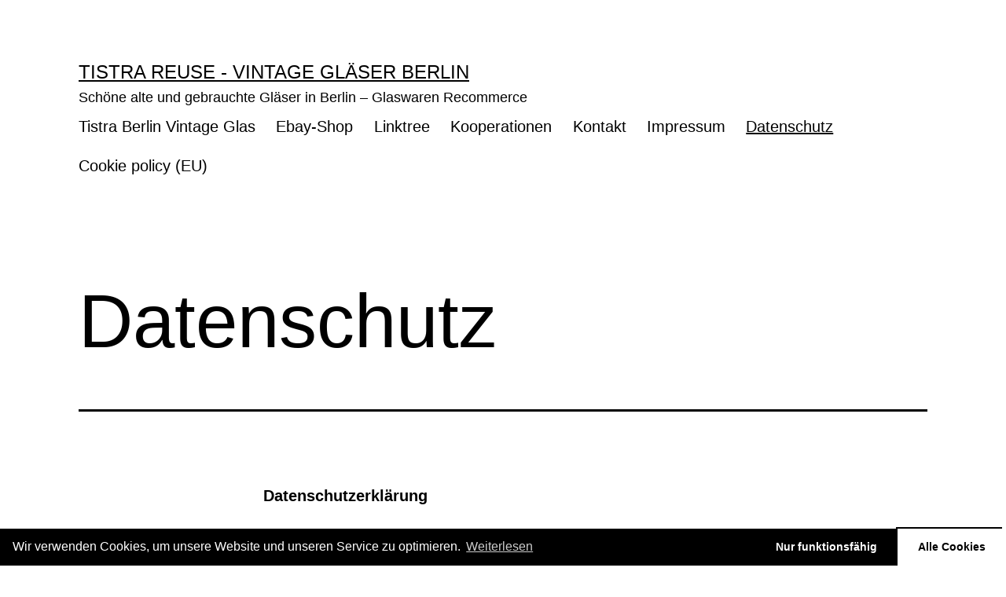

--- FILE ---
content_type: text/html; charset=UTF-8
request_url: https://www.tistra.de/datenschutz/
body_size: 36714
content:
<!doctype html>
<html lang="de" class="respect-color-scheme-preference">
<head>
	<meta charset="UTF-8" />
	<meta name="viewport" content="width=device-width, initial-scale=1" />
	<title>Datenschutz &#8211; Tistra Reuse &#8211; Vintage Gläser Berlin</title>
<link rel='dns-prefetch' href='//s.w.org' />
<link rel="alternate" type="application/rss+xml" title="Tistra Reuse - Vintage Gläser Berlin &raquo; Feed" href="https://www.tistra.de/feed/" />
<link rel="alternate" type="application/rss+xml" title="Tistra Reuse - Vintage Gläser Berlin &raquo; Kommentar-Feed" href="https://www.tistra.de/comments/feed/" />
		<script>
			window._wpemojiSettings = {"baseUrl":"https:\/\/s.w.org\/images\/core\/emoji\/13.0.1\/72x72\/","ext":".png","svgUrl":"https:\/\/s.w.org\/images\/core\/emoji\/13.0.1\/svg\/","svgExt":".svg","source":{"concatemoji":"https:\/\/www.tistra.de\/wp-includes\/js\/wp-emoji-release.min.js?ver=5.6.16"}};
			!function(e,a,t){var n,r,o,i=a.createElement("canvas"),p=i.getContext&&i.getContext("2d");function s(e,t){var a=String.fromCharCode;p.clearRect(0,0,i.width,i.height),p.fillText(a.apply(this,e),0,0);e=i.toDataURL();return p.clearRect(0,0,i.width,i.height),p.fillText(a.apply(this,t),0,0),e===i.toDataURL()}function c(e){var t=a.createElement("script");t.src=e,t.defer=t.type="text/javascript",a.getElementsByTagName("head")[0].appendChild(t)}for(o=Array("flag","emoji"),t.supports={everything:!0,everythingExceptFlag:!0},r=0;r<o.length;r++)t.supports[o[r]]=function(e){if(!p||!p.fillText)return!1;switch(p.textBaseline="top",p.font="600 32px Arial",e){case"flag":return s([127987,65039,8205,9895,65039],[127987,65039,8203,9895,65039])?!1:!s([55356,56826,55356,56819],[55356,56826,8203,55356,56819])&&!s([55356,57332,56128,56423,56128,56418,56128,56421,56128,56430,56128,56423,56128,56447],[55356,57332,8203,56128,56423,8203,56128,56418,8203,56128,56421,8203,56128,56430,8203,56128,56423,8203,56128,56447]);case"emoji":return!s([55357,56424,8205,55356,57212],[55357,56424,8203,55356,57212])}return!1}(o[r]),t.supports.everything=t.supports.everything&&t.supports[o[r]],"flag"!==o[r]&&(t.supports.everythingExceptFlag=t.supports.everythingExceptFlag&&t.supports[o[r]]);t.supports.everythingExceptFlag=t.supports.everythingExceptFlag&&!t.supports.flag,t.DOMReady=!1,t.readyCallback=function(){t.DOMReady=!0},t.supports.everything||(n=function(){t.readyCallback()},a.addEventListener?(a.addEventListener("DOMContentLoaded",n,!1),e.addEventListener("load",n,!1)):(e.attachEvent("onload",n),a.attachEvent("onreadystatechange",function(){"complete"===a.readyState&&t.readyCallback()})),(n=t.source||{}).concatemoji?c(n.concatemoji):n.wpemoji&&n.twemoji&&(c(n.twemoji),c(n.wpemoji)))}(window,document,window._wpemojiSettings);
		</script>
		<style>
img.wp-smiley,
img.emoji {
	display: inline !important;
	border: none !important;
	box-shadow: none !important;
	height: 1em !important;
	width: 1em !important;
	margin: 0 .07em !important;
	vertical-align: -0.1em !important;
	background: none !important;
	padding: 0 !important;
}
</style>
	<link rel='stylesheet' id='wp-block-library-css'  href='https://www.tistra.de/wp-includes/css/dist/block-library/style.min.css?ver=5.6.16' media='all' />
<link rel='stylesheet' id='wp-block-library-theme-css'  href='https://www.tistra.de/wp-includes/css/dist/block-library/theme.min.css?ver=5.6.16' media='all' />
<link rel='stylesheet' id='contact-form-7-css'  href='https://www.tistra.de/wp-content/plugins/contact-form-7/includes/css/styles.css?ver=5.4' media='all' />
<link rel='stylesheet' id='social-icons-general-css'  href='//www.tistra.de/wp-content/plugins/social-icons/assets/css/social-icons.css?ver=1.7.4' media='all' />
<link rel='stylesheet' id='twenty-twenty-one-style-css'  href='https://www.tistra.de/wp-content/themes/twentytwentyone/style.css?ver=1.1' media='all' />
<style id='twenty-twenty-one-style-inline-css'>
:root{--global--color-background: #ffffff;--global--color-primary: #000;--global--color-secondary: #000;--button--color-background: #000;--button--color-text-hover: #000;}
</style>
<link rel='stylesheet' id='twenty-twenty-one-print-style-css'  href='https://www.tistra.de/wp-content/themes/twentytwentyone/assets/css/print.css?ver=1.1' media='print' />
<link rel='stylesheet' id='tt1-dark-mode-css'  href='https://www.tistra.de/wp-content/themes/twentytwentyone/assets/css/style-dark-mode.css?ver=1.1' media='all' />
<link rel='stylesheet' id='sccss_style-css'  href='https://www.tistra.de/?sccss=1&#038;ver=5.6.16' media='all' />
<link rel='stylesheet' id='cmplz-cookie-css'  href='https://www.tistra.de/wp-content/plugins/complianz-gdpr/assets/css/cookieconsent.min.css?ver=4.9.8' media='all' />
<script src='https://www.tistra.de/wp-includes/js/jquery/jquery.min.js?ver=3.5.1' id='jquery-core-js'></script>
<script src='https://www.tistra.de/wp-includes/js/jquery/jquery-migrate.min.js?ver=3.3.2' id='jquery-migrate-js'></script>
<link rel="https://api.w.org/" href="https://www.tistra.de/wp-json/" /><link rel="alternate" type="application/json" href="https://www.tistra.de/wp-json/wp/v2/pages/14" /><link rel="EditURI" type="application/rsd+xml" title="RSD" href="https://www.tistra.de/xmlrpc.php?rsd" />
<link rel="wlwmanifest" type="application/wlwmanifest+xml" href="https://www.tistra.de/wp-includes/wlwmanifest.xml" /> 
<meta name="generator" content="WordPress 5.6.16" />
<link rel="canonical" href="https://www.tistra.de/datenschutz/" />
<link rel='shortlink' href='https://www.tistra.de/?p=14' />
<link rel="alternate" type="application/json+oembed" href="https://www.tistra.de/wp-json/oembed/1.0/embed?url=https%3A%2F%2Fwww.tistra.de%2Fdatenschutz%2F" />
<link rel="alternate" type="text/xml+oembed" href="https://www.tistra.de/wp-json/oembed/1.0/embed?url=https%3A%2F%2Fwww.tistra.de%2Fdatenschutz%2F&#038;format=xml" />
<style id="custom-background-css">
body.custom-background { background-color: #ffffff; }
</style>
	<link rel="icon" href="https://www.tistra.de/wp-content/uploads/2019/09/cropped-tistragram-1-32x32.jpg" sizes="32x32" />
<link rel="icon" href="https://www.tistra.de/wp-content/uploads/2019/09/cropped-tistragram-1-192x192.jpg" sizes="192x192" />
<link rel="apple-touch-icon" href="https://www.tistra.de/wp-content/uploads/2019/09/cropped-tistragram-1-180x180.jpg" />
<meta name="msapplication-TileImage" content="https://www.tistra.de/wp-content/uploads/2019/09/cropped-tistragram-1-270x270.jpg" />
</head>

<body data-cmplz=1 class="page-template-default page page-id-14 custom-background wp-embed-responsive is-light-theme has-background-white no-js singular has-main-navigation">
<div id="page" class="site">
	<a class="skip-link screen-reader-text" href="#content">Zum Inhalt springen</a>

	
<header id="masthead" class="site-header has-title-and-tagline has-menu" role="banner">

	

<div class="site-branding">

	
						<p class="site-title"><a href="https://www.tistra.de/">Tistra Reuse - Vintage Gläser Berlin</a></p>
			
			<p class="site-description">
			Schöne alte und gebrauchte Gläser in Berlin &#8211; Glaswaren Recommerce		</p>
	</div><!-- .site-branding -->
	
	<nav id="site-navigation" class="primary-navigation" role="navigation" aria-label="Primäres Menü">
		<div class="menu-button-container">
			<button id="primary-mobile-menu" class="button" aria-controls="primary-menu-list" aria-expanded="false">
				<span class="dropdown-icon open">Menü					<svg class="svg-icon" width="24" height="24" aria-hidden="true" role="img" focusable="false" viewBox="0 0 24 24" fill="none" xmlns="http://www.w3.org/2000/svg"><path fill-rule="evenodd" clip-rule="evenodd" d="M4.5 6H19.5V7.5H4.5V6ZM4.5 12H19.5V13.5H4.5V12ZM19.5 18H4.5V19.5H19.5V18Z" fill="currentColor"/></svg>				</span>
				<span class="dropdown-icon close">Schließen					<svg class="svg-icon" width="24" height="24" aria-hidden="true" role="img" focusable="false" viewBox="0 0 24 24" fill="none" xmlns="http://www.w3.org/2000/svg"><path fill-rule="evenodd" clip-rule="evenodd" d="M12 10.9394L5.53033 4.46973L4.46967 5.53039L10.9393 12.0001L4.46967 18.4697L5.53033 19.5304L12 13.0607L18.4697 19.5304L19.5303 18.4697L13.0607 12.0001L19.5303 5.53039L18.4697 4.46973L12 10.9394Z" fill="currentColor"/></svg>				</span>
			</button><!-- #primary-mobile-menu -->
		</div><!-- .menu-button-container -->
		<div class="primary-menu-container"><ul id="primary-menu-list" class="menu-wrapper"><li id="menu-item-30" class="menu-item menu-item-type-post_type menu-item-object-page menu-item-home menu-item-30"><a href="https://www.tistra.de/">Tistra Berlin Vintage Glas</a></li>
<li id="menu-item-54" class="menu-item menu-item-type-custom menu-item-object-custom menu-item-54"><a target="_blank" rel="noopener" href="https://www.ebay.de/str/tistra">Ebay-Shop</a></li>
<li id="menu-item-135" class="menu-item menu-item-type-custom menu-item-object-custom menu-item-135"><a href="https://linktr.ee/Tistra">Linktree</a></li>
<li id="menu-item-103" class="menu-item menu-item-type-post_type menu-item-object-page menu-item-103"><a href="https://www.tistra.de/kooperationen/">Kooperationen</a></li>
<li id="menu-item-32" class="menu-item menu-item-type-post_type menu-item-object-page menu-item-32"><a href="https://www.tistra.de/kontakt/">Kontakt</a></li>
<li id="menu-item-33" class="menu-item menu-item-type-post_type menu-item-object-page menu-item-33"><a href="https://www.tistra.de/impressum/">Impressum</a></li>
<li id="menu-item-34" class="menu-item menu-item-type-post_type menu-item-object-page current-menu-item page_item page-item-14 current_page_item menu-item-34"><a href="https://www.tistra.de/datenschutz/" aria-current="page">Datenschutz</a></li>
<li id="menu-item-84" class="menu-item menu-item-type-post_type menu-item-object-page menu-item-84"><a href="https://www.tistra.de/cookie-policy-eu/">Cookie policy (EU)</a></li>
</ul></div>	</nav><!-- #site-navigation -->

</header><!-- #masthead -->

	<div id="content" class="site-content">
		<div id="primary" class="content-area">
			<main id="main" class="site-main" role="main">

<article id="post-14" class="post-14 page type-page status-publish hentry entry">

			<header class="entry-header alignwide">
			<h1 class="entry-title">Datenschutz</h1>					</header>
	
	<div class="entry-content">
		
<p><strong>Datenschutzerklärung</strong></p>



<p><strong>Allgemeiner Hinweis und Pflichtinformationen</strong></p>



<p><strong>Benennung der verantwortlichen Stelle</strong></p>



<p>Die verantwortliche Stelle für die Datenverarbeitung auf dieser Website ist:</p>



<p>Sabine Kauz &#8211; Tistra Berlin<br>Sabine Kauz<br>Martin-Opitz-Str. 1a<br>13357&nbsp;Berlin</p>



<p>Die verantwortliche Stelle entscheidet allein oder gemeinsam mit anderen über die Zwecke und Mittel der Verarbeitung von personenbezogenen Daten (z.B. Namen, Kontaktdaten o. Ä.).</p>



<p><strong>Widerruf Ihrer Einwilligung zur Datenverarbeitung</strong></p>



<p>Nur mit Ihrer ausdrücklichen Einwilligung sind einige Vorgänge der Datenverarbeitung möglich. Ein Widerruf Ihrer bereits erteilten Einwilligung ist jederzeit möglich. Für den Widerruf genügt eine formlose Mitteilung per E-Mail. Die Rechtmäßigkeit der bis zum Widerruf erfolgten Datenverarbeitung bleibt vom Widerruf unberührt.</p>



<p><strong>Recht auf Beschwerde bei der zuständigen Aufsichtsbehörde</strong></p>



<p>Als Betroffener steht Ihnen im Falle eines datenschutzrechtlichen Verstoßes ein Beschwerderecht bei der zuständigen Aufsichtsbehörde zu. Zuständige Aufsichtsbehörde bezüglich datenschutzrechtlicher Fragen ist der Landesdatenschutzbeauftragte des Bundeslandes, in dem sich der Sitz unseres Unternehmens befindet. Der folgende Link stellt eine Liste der Datenschutzbeauftragten sowie deren Kontaktdaten bereit:&nbsp;<a href="https://www.bfdi.bund.de/DE/Infothek/Anschriften_Links/anschriften_links-node.html" target="_blank" rel="noreferrer noopener">https://www.bfdi.bund.de/DE/Infothek/Anschriften_Links/anschriften_links-node.html</a>.</p>



<p><strong>Recht auf Datenübertragbarkeit</strong></p>



<p>Ihnen steht das Recht zu, Daten, die wir auf Grundlage Ihrer Einwilligung oder in Erfüllung eines Vertrags automatisiert verarbeiten, an sich oder an Dritte aushändigen zu lassen. Die Bereitstellung erfolgt in einem maschinenlesbaren Format. Sofern Sie die direkte Übertragung der Daten an einen anderen Verantwortlichen verlangen, erfolgt dies nur, soweit es technisch machbar ist.</p>



<p><strong>Recht auf Auskunft, Berichtigung, Sperrung, Löschung</strong></p>



<p>Sie haben jederzeit im Rahmen der geltenden gesetzlichen Bestimmungen das Recht auf unentgeltliche Auskunft über Ihre gespeicherten personenbezogenen Daten, Herkunft der Daten, deren Empfänger und den Zweck der Datenverarbeitung und ggf. ein Recht auf Berichtigung, Sperrung oder Löschung dieser Daten. Diesbezüglich und auch zu weiteren Fragen zum Thema personenbezogene Daten können Sie sich jederzeit über die im Impressum aufgeführten Kontaktmöglichkeiten an uns wenden.</p>



<p><strong>SSL- bzw. TLS-Verschlüsselung</strong></p>



<p>Aus Sicherheitsgründen und zum Schutz der Übertragung vertraulicher Inhalte, die Sie an uns als Seitenbetreiber senden, nutzt unsere Website eine SSL-bzw. TLS-Verschlüsselung. Damit sind Daten, die Sie über diese Website übermitteln, für Dritte nicht mitlesbar. Sie erkennen eine verschlüsselte Verbindung an der „https://“ Adresszeile Ihres Browsers und am Schloss-Symbol in der Browserzeile.</p>



<p><strong>Server-Log-Dateien</strong></p>



<p>In Server-Log-Dateien erhebt und speichert der Provider der Website automatisch Informationen, die Ihr Browser automatisch an uns übermittelt. Dies sind:</p>



<ul><li>Besuchte Seite auf unserer Domain</li><li>Datum und Uhrzeit der Serveranfrage</li><li>Browsertyp und Browserversion</li><li>Verwendetes Betriebssystem</li><li>Referrer URL</li><li>Hostname des zugreifenden Rechners</li><li>IP-Adresse</li></ul>



<p>Es findet keine Zusammenführung dieser Daten mit anderen Datenquellen statt. Grundlage der Datenverarbeitung bildet Art. 6 Abs. 1 lit. b DSGVO, der die Verarbeitung von Daten zur Erfüllung eines Vertrags oder vorvertraglicher Maßnahmen gestattet.</p>



<p><strong>Cookies</strong></p>



<p>Unsere Website verwendet Cookies. Das sind kleine Textdateien, die Ihr Webbrowser auf Ihrem Endgerät speichert. Cookies helfen uns dabei, unser Angebot nutzerfreundlicher, effektiver und sicherer zu machen.&nbsp;</p>



<p>Einige Cookies sind “Session-Cookies.” Solche Cookies werden nach Ende Ihrer Browser-Sitzung von selbst gelöscht. Hingegen bleiben andere Cookies auf Ihrem Endgerät bestehen, bis Sie diese selbst löschen. Solche Cookies helfen uns, Sie bei Rückkehr auf unserer Website wiederzuerkennen.</p>



<p>Mit einem modernen Webbrowser können Sie das Setzen von Cookies überwachen, einschränken oder unterbinden. Viele Webbrowser lassen sich so konfigurieren, dass Cookies mit dem Schließen des Programms von selbst gelöscht werden. Die Deaktivierung von Cookies kann eine eingeschränkte Funktionalität unserer Website zur Folge haben.</p>



<p>Das Setzen von Cookies, die zur Ausübung elektronischer Kommunikationsvorgänge oder der Bereitstellung bestimmter, von Ihnen erwünschter Funktionen (z.B. Warenkorb) notwendig sind, erfolgt auf Grundlage von Art. 6 Abs. 1 lit. f DSGVO. Als Betreiber dieser Website haben wir ein berechtigtes Interesse an der Speicherung von Cookies zur technisch fehlerfreien und reibungslosen Bereitstellung unserer Dienste. Sofern die Setzung anderer Cookies (z.B. für Analyse-Funktionen) erfolgt, werden diese in dieser Datenschutzerklärung separat behandelt.</p>



<p><strong>Google Analytics</strong></p>



<p>Unsere Website verwendet Funktionen des Webanalysedienstes Google Analytics. Anbieter des Webanalysedienstes ist die Google Inc., 1600 Amphitheatre Parkway, Mountain View, CA 94043, USA.</p>



<p>Google Analytics verwendet &#8220;Cookies.&#8221; Das sind kleine Textdateien, die Ihr Webbrowser auf Ihrem Endgerät speichert und eine Analyse der Website-Benutzung ermöglichen. Mittels Cookie erzeugte Informationen über Ihre Benutzung unserer Website werden an einen Server von Google übermittelt und dort gespeichert. Server-Standort ist im Regelfall die USA.</p>



<p>Das Setzen von Google-Analytics-Cookies erfolgt auf Grundlage von Art. 6 Abs. 1 lit. f DSGVO. Als Betreiber dieser Website haben wir &nbsp;ein berechtigtes Interesse an der Analyse des Nutzerverhaltens, um unser Webangebot und ggf. auch Werbung zu optimieren.</p>



<p>IP-Anonymisierung</p>



<p>Wir setzen Google Analytics in Verbindung mit der Funktion IP-Anonymisierung ein. Sie gewährleistet, dass Google Ihre IP-Adresse innerhalb von Mitgliedstaaten der Europäischen Union oder in anderen Vertragsstaaten des Abkommens über den Europäischen Wirtschaftsraum vor der Übermittlung in die USA kürzt. Es kann Ausnahmefälle geben, in denen Google die volle IP-Adresse an einen Server in den USA überträgt und dort kürzt. In unserem Auftrag wird Google diese Informationen benutzen, um Ihre Nutzung der Website auszuwerten, um Reports über Websiteaktivitäten zu erstellen und um weitere mit der Websitenutzung und der Internetnutzung verbundene Dienstleistungen gegenüber uns zu erbringen. Es findet keine Zusammenführung der von Google Analytics übermittelten IP-Adresse mit anderen Daten von Google statt.</p>



<p>Browser Plugin</p>



<p>Das Setzen von Cookies durch Ihren Webbrowser ist verhinderbar. Einige Funktionen unserer Website könnten dadurch jedoch eingeschränkt werden. Ebenso können Sie die Erfassung von Daten bezüglich Ihrer Website-Nutzung einschließlich Ihrer IP-Adresse mitsamt anschließender Verarbeitung durch Google unterbinden. Dies ist möglich, indem Sie das über folgenden Link erreichbare Browser-Plugin herunterladen und installieren:&nbsp;<a href="https://tools.google.com/dlpage/gaoptout?hl=de">https://tools.google.com/dlpage/gaoptout?hl=de</a>.</p>



<p>Widerspruch gegen die Datenerfassung</p>



<p>Sie können die Erfassung Ihrer Daten durch Google Analytics verhindern, indem Sie auf folgenden Link klicken. Es wird ein Opt-Out-Cookie gesetzt, der die Erfassung Ihrer Daten bei zukünftigen Besuchen unserer Website verhindert: Google Analytics deaktivieren.</p>



<p>Einzelheiten zum Umgang mit Nutzerdaten bei Google Analytics finden Sie in der Datenschutzerklärung von Google:&nbsp;<a href="https://support.google.com/analytics/answer/6004245?hl=de">https://support.google.com/analytics/answer/6004245?hl=de</a>.</p>



<p>Auftragsverarbeitung</p>



<p>Zur vollständigen Erfüllung der gesetzlichen Datenschutzvorgaben haben wir mit Google einen Vertrag über die Auftragsverarbeitung abgeschlossen.</p>



<p>Demografische Merkmale bei Google Analytics</p>



<p>Unsere Website verwendet die Funktion “demografische Merkmale” von Google Analytics. Mit ihr lassen sich Berichte erstellen, die Aussagen zu Alter, Geschlecht und Interessen der Seitenbesucher enthalten. Diese Daten stammen aus interessenbezogener Werbung von Google sowie aus Besucherdaten von Drittanbietern. Eine Zuordnung der Daten zu einer bestimmten Person ist nicht möglich. Sie können diese Funktion jederzeit deaktivieren. Dies ist über die Anzeigeneinstellungen in Ihrem Google-Konto möglich oder indem Sie die Erfassung Ihrer Daten durch Google Analytics, wie im Punkt “Widerspruch gegen die Datenerfassung” erläutert, generell untersagen.</p>



<p><strong>Pinterest Plugin</strong></p>



<p>Unserer Website verwendet Funktionen des sozialen Netzwerkes Pinterest. Anbieter ist die Pinterest Inc., 808 Brannan Street, San Francisco, CA 94103-490, USA.</p>



<p>Bei Aufruf einer Seite mit Funktionen von Pinterest, stellt Ihr Browser eine direkte Verbindung zu den Pinterest-Servern her. Es werden Protokolldaten an die Server von Pinterest übermittelt. Standort der Server sind die USA. Die Protokolldaten können möglicherweise Rückschlüsse auf Ihre IP-Adresse, besuchte Websites, Art und Einstellungen des Browsers, Datum und Zeitpunkt der Anfrage, Ihre Verwendungsweise von Pinterest sowie Cookies zulassen.</p>



<p>Einzelheiten hierzu finden Sie in den Datenschutzhinweisen von Pinterest:&nbsp;<a href="https://about.pinterest.com/de/privacy-policy">https://about.pinterest.com/de/privacy-policy</a>.</p>



<p><strong>Google AdWords und Google Conversion-Tracking</strong></p>



<p>Unsere Website verwendet Google AdWords. Anbieter ist die Google Inc., 1600 Amphitheatre Parkway, Mountain View, CA 94043, United States.</p>



<p>AdWords ist ein Online-Werbeprogramm. Im Rahmen des Online-Werbeprogramms arbeiten wir mit Conversion-Tracking. Nach einem Klick auf eine von Google geschaltete Anzeige wird ein Cookie für das Conversion-Tracking gesetzt. Cookies sind kleine Textdateien, die Ihr Webbrowser auf Ihrem Endgerät speichert. Google AdWords Cookies verlieren nach 30 Tagen ihre Gültigkeit und dienen nicht der persönlichen Identifizierung der Nutzer. Am Cookie können Google und wir erkennen, dass Sie auf eine Anzeige geklickt haben und zu unserer Website weitergeleitet wurden.</p>



<p>Jeder Google AdWords-Kunde erhält ein anderes Cookie. Die Cookies sind nicht über Websites von AdWords-Kunden nachverfolgbar. Mit Conversion-Cookies werden Conversion-Statistiken für AdWords-Kunden, die Conversion-Tracking einsetzen, erstellt. Adwords-Kunden erfahren wie viele Nutzer auf ihre Anzeige geklickt haben und auf Seiten mit Conversion-Tracking-Tag weitergeleitet wurden. AdWords-Kunden erhalten jedoch keine Informationen, die eine persönliche Identifikation der Nutzer ermöglichen. Wenn Sie nicht am Tracking teilnehmen möchten, können Sie einer Nutzung widersprechen. Hier ist das Conversion-Cookie in den Nutzereinstellungen des Browsers zu deaktivieren. So findet auch keine Aufnahme in die Conversion-Tracking Statistiken statt.</p>



<p>Die Speicherung von “Conversion-Cookies” erfolgt auf Grundlage von Art. 6 Abs. 1 lit. f DSGVO. Wir als Websitebetreiber haben ein berechtigtes Interesse an der Analyse des Nutzerverhaltens, um unser Webangebot und unsere Werbung zu optimieren.</p>



<p>Einzelheiten zu Google AdWords und Google Conversion-Tracking finden Sie in den Datenschutzbestimmungen von Google:&nbsp;<a href="https://www.google.de/policies/privacy/">https://www.google.de/policies/privacy/</a>.</p>



<p>Mit einem modernen Webbrowser können Sie das Setzen von Cookies überwachen, einschränken oder unterbinden. Die Deaktivierung von Cookies kann eine eingeschränkte Funktionalität unserer Website zur Folge haben.</p>



<p><strong>Google Web Fonts</strong></p>



<p>Unsere Website verwendet Web Fonts von Google. Anbieter ist die Google Inc., 1600 Amphitheatre Parkway, Mountain View, CA 94043, USA.</p>



<p>Durch den Einsatz dieser Web Fonts wird es möglich Ihnen die von uns gewünschte Darstellung unserer Website zu präsentieren, unabhängig davon welche Schriften Ihnen lokal zur Verfügung stehen. Dies erfolgt über den Abruf der Google Web Fonts von einem Server von Google in den USA und der damit verbundenen Weitergabe Ihre Daten an Google. Dabei handelt es sich um Ihre IP-Adresse und welche Seite Sie bei uns besucht haben. Der Einsatz von Google Web Fonts erfolgt auf Grundlage von Art. 6 Abs. 1 lit. f DSGVO. Als Betreiber dieser Website haben wir ein berechtigtes Interesse an der optimalen Darstellung und Übertragung unseres Webauftritts.</p>



<p>Das Unternehmen Google ist für das us-europäische Datenschutzübereinkommen &#8220;Privacy Shield&#8221; zertifiziert. Dieses Datenschutzübereinkommen soll die Einhaltung des in der EU geltenden Datenschutzniveaus gewährleisten.</p>



<p>Einzelheiten über Google Web Fonts finden Sie unter:&nbsp;<a href="https://www.google.com/fonts#AboutPlace:about">https://www.google.com/fonts#AboutPlace:about</a>&nbsp;und weitere Informationen in den Datenschutzbestimmungen von Google:&nbsp;<a href="https://policies.google.com/privacy/partners?hl=de">https://policies.google.com/privacy/partners?hl=de</a></p>



<p>Quelle: Datenschutz-Konfigurator von&nbsp;<a href="http://www.mein-datenschutzbeauftragter.de/" target="_blank" rel="noreferrer noopener">mein-datenschutzbeauftragter.de</a></p>
	</div><!-- .entry-content -->

	</article><!-- #post-14 -->
			</main><!-- #main -->
		</div><!-- #primary -->
	</div><!-- #content -->

	
	<aside class="widget-area">
		<section id="themegrill_social_icons-3" class="widget social-icons widget_social_icons"><h2 class="widget-title">Folge mir:</h2>		
		<ul class="social-icons-lists social-icons-greyscale icons-background-square">

			
				<li class="social-icons-list-item">
					<a href="https://www.ebay.de/str/tistra" target="_blank"  class="social-icon">
						<span class="socicon socicon-ebay" style="padding: 10px; font-size: 16px; background-color: #555"></span>

											</a>
				</li>

			
				<li class="social-icons-list-item">
					<a href="https://www.instagram.com/tistraberlin/" target="_blank"  class="social-icon">
						<span class="socicon socicon-instagram" style="padding: 10px; font-size: 16px; background-color: #555"></span>

											</a>
				</li>

			
				<li class="social-icons-list-item">
					<a href="https://www.pinterest.de/tistraberlin" target="_blank"  class="social-icon">
						<span class="socicon socicon-pinterest" style="padding: 10px; font-size: 16px; background-color: #555"></span>

											</a>
				</li>

			
				<li class="social-icons-list-item">
					<a href="https://www.facebook.com/Tistra-Berlin-176645859083192" target="_blank"  class="social-icon">
						<span class="socicon socicon-facebook" style="padding: 10px; font-size: 16px; background-color: #555"></span>

											</a>
				</li>

			
		</ul>

		</section>	</aside><!-- .widget-area -->


	<footer id="colophon" class="site-footer" role="contentinfo">

				<div class="site-info">
			<div class="site-name">
																						<a href="https://www.tistra.de/">Tistra Reuse &#8211; Vintage Gläser Berlin</a>
																		</div><!-- .site-name -->
			<div class="powered-by">
				Mit Stolz präsentiert von <a href="https://de.wordpress.org/">WordPress</a>.			</div><!-- .powered-by -->

		</div><!-- .site-info -->
	</footer><!-- #colophon -->

</div><!-- #page -->

	<style>
		.cmplz-placeholder-element > blockquote.fb-xfbml-parse-ignore {
			margin: 0 20px;
		}
	</style>
		<style>
		.instagram-media.cmplz-placeholder-element > div {
			max-width: 100%;
		}
	</style>
	<script>document.body.classList.remove("no-js");</script><button id="dark-mode-toggler" class="fixed-bottom" aria-pressed="false" onClick="toggleDarkMode()">Dark Mode: <span aria-hidden="true"></span></button>		<style>
			#dark-mode-toggler > span {
				margin-left: 5px;
			}
			#dark-mode-toggler > span::before {
				content: 'Aus';
			}
			#dark-mode-toggler[aria-pressed="true"] > span::before {
				content: 'An';
			}
					</style>

		<script>function toggleDarkMode() { // jshint ignore:line
	var toggler = document.getElementById( 'dark-mode-toggler' );

	if ( 'false' === toggler.getAttribute( 'aria-pressed' ) ) {
		toggler.setAttribute( 'aria-pressed', 'true' );
		document.documentElement.classList.add( 'is-dark-theme' );
		document.body.classList.add( 'is-dark-theme' );
		window.localStorage.setItem( 'twentytwentyoneDarkMode', 'yes' );
	} else {
		toggler.setAttribute( 'aria-pressed', 'false' );
		document.documentElement.classList.remove( 'is-dark-theme' );
		document.body.classList.remove( 'is-dark-theme' );
		window.localStorage.setItem( 'twentytwentyoneDarkMode', 'no' );
	}
}

function twentytwentyoneIsDarkMode() {
	var isDarkMode = window.matchMedia( '(prefers-color-scheme: dark)' ).matches;

	if ( 'yes' === window.localStorage.getItem( 'twentytwentyoneDarkMode' ) ) {
		isDarkMode = true;
	} else if ( 'no' === window.localStorage.getItem( 'twentytwentyoneDarkMode' ) ) {
		isDarkMode = false;
	}

	return isDarkMode;
}

function darkModeInitialLoad() {
	var toggler = document.getElementById( 'dark-mode-toggler' ),
		isDarkMode = twentytwentyoneIsDarkMode();

	if ( isDarkMode ) {
		document.documentElement.classList.add( 'is-dark-theme' );
		document.body.classList.add( 'is-dark-theme' );
	} else {
		document.documentElement.classList.remove( 'is-dark-theme' );
		document.body.classList.remove( 'is-dark-theme' );
	}

	if ( toggler && isDarkMode ) {
		toggler.setAttribute( 'aria-pressed', 'true' );
	}
}

function darkModeRepositionTogglerOnScroll() {
	var prevScroll = window.scrollY || document.documentElement.scrollTop,
		currentScroll,

		checkScroll = function() {
			currentScroll = window.scrollY || document.documentElement.scrollTop;
			if (
				currentScroll + ( window.innerHeight * 1.5 ) > document.body.clientHeight ||
				currentScroll < prevScroll
			) {
				document.getElementById( 'dark-mode-toggler' ).classList.remove( 'hide' );
			} else if ( currentScroll > prevScroll && 250 < currentScroll ) {
				document.getElementById( 'dark-mode-toggler' ).classList.add( 'hide' );
			}
			prevScroll = currentScroll;
		};
	window.addEventListener( 'scroll', checkScroll );
}

darkModeInitialLoad();
darkModeRepositionTogglerOnScroll();
</script>	<script>
	if ( -1 !== navigator.userAgent.indexOf( 'MSIE' ) || -1 !== navigator.appVersion.indexOf( 'Trident/' ) ) {
		document.body.classList.add( 'is-IE' );
	}
	</script>
	<script src='https://www.tistra.de/wp-includes/js/dist/vendor/wp-polyfill.min.js?ver=7.4.4' id='wp-polyfill-js'></script>
<script id='wp-polyfill-js-after'>
( 'fetch' in window ) || document.write( '<script src="https://www.tistra.de/wp-includes/js/dist/vendor/wp-polyfill-fetch.min.js?ver=3.0.0"></scr' + 'ipt>' );( document.contains ) || document.write( '<script src="https://www.tistra.de/wp-includes/js/dist/vendor/wp-polyfill-node-contains.min.js?ver=3.42.0"></scr' + 'ipt>' );( window.DOMRect ) || document.write( '<script src="https://www.tistra.de/wp-includes/js/dist/vendor/wp-polyfill-dom-rect.min.js?ver=3.42.0"></scr' + 'ipt>' );( window.URL && window.URL.prototype && window.URLSearchParams ) || document.write( '<script src="https://www.tistra.de/wp-includes/js/dist/vendor/wp-polyfill-url.min.js?ver=3.6.4"></scr' + 'ipt>' );( window.FormData && window.FormData.prototype.keys ) || document.write( '<script src="https://www.tistra.de/wp-includes/js/dist/vendor/wp-polyfill-formdata.min.js?ver=3.0.12"></scr' + 'ipt>' );( Element.prototype.matches && Element.prototype.closest ) || document.write( '<script src="https://www.tistra.de/wp-includes/js/dist/vendor/wp-polyfill-element-closest.min.js?ver=2.0.2"></scr' + 'ipt>' );
</script>
<script src='https://www.tistra.de/wp-includes/js/dist/i18n.min.js?ver=9e36b5da09c96c657b0297fd6f7cb1fd' id='wp-i18n-js'></script>
<script src='https://www.tistra.de/wp-includes/js/dist/vendor/lodash.min.js?ver=4.17.21' id='lodash-js'></script>
<script id='lodash-js-after'>
window.lodash = _.noConflict();
</script>
<script src='https://www.tistra.de/wp-includes/js/dist/url.min.js?ver=1b4bb2b3f526a1db366ca3147ac39562' id='wp-url-js'></script>
<script src='https://www.tistra.de/wp-includes/js/dist/hooks.min.js?ver=d0d9f43e03080e6ace9a3dabbd5f9eee' id='wp-hooks-js'></script>
<script id='wp-api-fetch-js-translations'>
( function( domain, translations ) {
	var localeData = translations.locale_data[ domain ] || translations.locale_data.messages;
	localeData[""].domain = domain;
	wp.i18n.setLocaleData( localeData, domain );
} )( "default", {"translation-revision-date":"2025-11-20 23:42:51+0000","generator":"GlotPress\/4.0.3","domain":"messages","locale_data":{"messages":{"":{"domain":"messages","plural-forms":"nplurals=2; plural=n != 1;","lang":"de"},"You are probably offline.":["Du bist wahrscheinlich offline."],"Media upload failed. If this is a photo or a large image, please scale it down and try again.":["Das Hochladen der Mediendatei ist fehlgeschlagen. Wenn es sich um ein Foto oder ein gro\u00dfes Bild handelt, verkleinere es bitte und versuche es erneut."],"An unknown error occurred.":["Ein unbekannter Fehler ist aufgetreten."],"The response is not a valid JSON response.":["Die Antwort ist keine g\u00fcltige JSON-Antwort."]}},"comment":{"reference":"wp-includes\/js\/dist\/api-fetch.js"}} );
</script>
<script src='https://www.tistra.de/wp-includes/js/dist/api-fetch.min.js?ver=c207d2d188ba8bf763f7acd50b7fd5a9' id='wp-api-fetch-js'></script>
<script id='wp-api-fetch-js-after'>
wp.apiFetch.use( wp.apiFetch.createRootURLMiddleware( "https://www.tistra.de/wp-json/" ) );
wp.apiFetch.nonceMiddleware = wp.apiFetch.createNonceMiddleware( "322fd8ccfc" );
wp.apiFetch.use( wp.apiFetch.nonceMiddleware );
wp.apiFetch.use( wp.apiFetch.mediaUploadMiddleware );
wp.apiFetch.nonceEndpoint = "https://www.tistra.de/wp-admin/admin-ajax.php?action=rest-nonce";
</script>
<script id='contact-form-7-js-extra'>
var wpcf7 = [];
</script>
<script src='https://www.tistra.de/wp-content/plugins/contact-form-7/includes/js/index.js?ver=5.4' id='contact-form-7-js'></script>
<script id='twenty-twenty-one-ie11-polyfills-js-after'>
( Element.prototype.matches && Element.prototype.closest && window.NodeList && NodeList.prototype.forEach ) || document.write( '<script src="https://www.tistra.de/wp-content/themes/twentytwentyone/assets/js/polyfills.js?ver=1.1"></scr' + 'ipt>' );
</script>
<script src='https://www.tistra.de/wp-content/themes/twentytwentyone/assets/js/primary-navigation.js?ver=1.1' id='twenty-twenty-one-primary-navigation-script-js'></script>
<script src='https://www.tistra.de/wp-content/themes/twentytwentyone/assets/js/responsive-embeds.js?ver=1.1' id='twenty-twenty-one-responsive-embeds-script-js'></script>
<script src='https://www.tistra.de/wp-content/plugins/complianz-gdpr/assets/js/cookieconsent.min.js?ver=4.9.8' id='cmplz-cookie-js'></script>
<script src='https://www.tistra.de/wp-content/plugins/complianz-gdpr/assets/js/postscribe.min.js?ver=4.9.8' id='cmplz-postscribe-js'></script>
<script id='cmplz-cookie-config-js-extra'>
var complianz = {"static":"","set_cookies":[],"block_ajax_content":"","banner_version":"11","version":"4.9.8","a_b_testing":"","do_not_track":"","consenttype":"optin","region":"eu","geoip":"","categories":"","position":"bottom","title":"","theme":"edgeless","checkbox_style":"slider","use_categories":"no","use_categories_optinstats":"no","accept":"Alle Cookies","revoke":"Einstellungen","dismiss":"Nur funktionsf\u00e4hig","dismiss_timeout":"10","popup_background_color":"#000000","popup_text_color":"#fff","button_background_color":"#fff","button_text_color":"#000000","accept_all_background_color":"#0085ba","accept_all_text_color":"#fff","accept_all_border_color":"#0073aa","functional_background_color":"#000000","functional_text_color":"#fff","functional_border_color":"#000000","border_color":"","use_custom_cookie_css":"1","custom_css":".cc-window","custom_css_amp":"#cmplz-consent-ui, #cmplz-post-consent-ui {} \n#cmplz-consent-ui .cmplz-consent-message {} \n#cmplz-consent-ui button, #cmplz-post-consent-ui button {}","readmore_optin":"Weiterlesen","readmore_impressum":"Impressum","accept_informational":"Akzeptieren","message_optout":"Wir verwenden Cookies, um unsere Website und unseren Service zu optimieren.","message_optin":"Wir verwenden Cookies, um unsere Website und unseren Service zu optimieren.","readmore_optout":"Cookie Policy (US)","readmore_optout_dnsmpi":"Do Not Sell My Personal Information","hide_revoke":"","banner_width":"","soft_cookiewall":"","type":"opt-in","layout":"basic","dismiss_on_scroll":"","dismiss_on_timeout":"","cookie_expiry":"365","nonce":"afd5886bed","url":"https:\/\/www.tistra.de\/wp-json\/complianz\/v1\/?lang=de","set_cookies_on_root":"","cookie_domain":"","current_policy_id":"11","cookie_path":"\/","tcf_active":"","readmore_url":{"eu":"https:\/\/www.tistra.de\/cookie-policy-eu\/"},"privacy_link":{"eu":""},"placeholdertext":"Bitte hier klicken, um die Marketing-Cookies zu akzeptieren und diesen Inhalt zu aktivieren"};
</script>
<script src='https://www.tistra.de/wp-content/plugins/complianz-gdpr/assets/js/complianz.min.js?ver=4.9.8' id='cmplz-cookie-config-js'></script>
<script src='https://www.tistra.de/wp-includes/js/wp-embed.min.js?ver=5.6.16' id='wp-embed-js'></script>
	<script>
	/(trident|msie)/i.test(navigator.userAgent)&&document.getElementById&&window.addEventListener&&window.addEventListener("hashchange",(function(){var t,e=location.hash.substring(1);/^[A-z0-9_-]+$/.test(e)&&(t=document.getElementById(e))&&(/^(?:a|select|input|button|textarea)$/i.test(t.tagName)||(t.tabIndex=-1),t.focus())}),!1);
	</script>
	<!-- Statistics script Complianz GDPR/CCPA -->
					<script type="text/javascript" class="cmplz-stats cmplz-native"></script>
</body>
</html>
